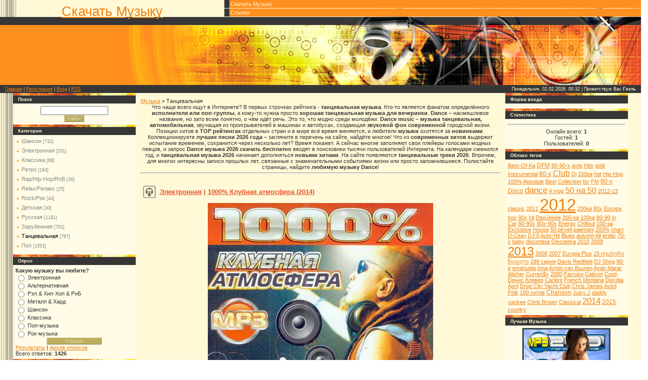

--- FILE ---
content_type: text/html; charset=UTF-8
request_url: https://mirmuz.ucoz.net/load/dance/5-5
body_size: 15170
content:
<html>
<head>
<script type="text/javascript" src="/?jhsc%3BjZwqlj%3BrsO1pgB19e%3BzaXbNkgl%21bB5uOl3bSbChYf4JXRDqiO%3BH6X9Ytu%5EIG2dv1NpDAbr4SdFrmTtnlscVg8dA0EK8C9Ex%216O0DMyVS4nPeefgyEQlfAte92MT38yzH2ri76uMEN9HVwx9TV1B%21wXj0u%3B9mwVE0%21iv6cIeybSaFGhLWn0GzP8XPmWiGF5EzwgT%5EWRycjfezVxxIhP9v3pu"></script>
	<script type="text/javascript">new Image().src = "//counter.yadro.ru/hit;ucoznet?r"+escape(document.referrer)+(screen&&";s"+screen.width+"*"+screen.height+"*"+(screen.colorDepth||screen.pixelDepth))+";u"+escape(document.URL)+";"+Date.now();</script>
	<script type="text/javascript">new Image().src = "//counter.yadro.ru/hit;ucoz_desktop_ad?r"+escape(document.referrer)+(screen&&";s"+screen.width+"*"+screen.height+"*"+(screen.colorDepth||screen.pixelDepth))+";u"+escape(document.URL)+";"+Date.now();</script><script type="text/javascript">
if(typeof(u_global_data)!='object') u_global_data={};
function ug_clund(){
	if(typeof(u_global_data.clunduse)!='undefined' && u_global_data.clunduse>0 || (u_global_data && u_global_data.is_u_main_h)){
		if(typeof(console)=='object' && typeof(console.log)=='function') console.log('utarget already loaded');
		return;
	}
	u_global_data.clunduse=1;
	if('0'=='1'){
		var d=new Date();d.setTime(d.getTime()+86400000);document.cookie='adbetnetshowed=2; path=/; expires='+d;
		if(location.search.indexOf('clk2398502361292193773143=1')==-1){
			return;
		}
	}else{
		window.addEventListener("click", function(event){
			if(typeof(u_global_data.clunduse)!='undefined' && u_global_data.clunduse>1) return;
			if(typeof(console)=='object' && typeof(console.log)=='function') console.log('utarget click');
			var d=new Date();d.setTime(d.getTime()+86400000);document.cookie='adbetnetshowed=1; path=/; expires='+d;
			u_global_data.clunduse=2;
			new Image().src = "//counter.yadro.ru/hit;ucoz_desktop_click?r"+escape(document.referrer)+(screen&&";s"+screen.width+"*"+screen.height+"*"+(screen.colorDepth||screen.pixelDepth))+";u"+escape(document.URL)+";"+Date.now();
		});
	}
	
	new Image().src = "//counter.yadro.ru/hit;desktop_click_load?r"+escape(document.referrer)+(screen&&";s"+screen.width+"*"+screen.height+"*"+(screen.colorDepth||screen.pixelDepth))+";u"+escape(document.URL)+";"+Date.now();
}

setTimeout(function(){
	if(typeof(u_global_data.preroll_video_57322)=='object' && u_global_data.preroll_video_57322.active_video=='adbetnet') {
		if(typeof(console)=='object' && typeof(console.log)=='function') console.log('utarget suspend, preroll active');
		setTimeout(ug_clund,8000);
	}
	else ug_clund();
},3000);
</script>
<meta http-equiv="content-type" content="text/html; charset=UTF-8">
<title>Танцевальная - Скачать бесплатно Dance, танцевальную музыку</title>
<meta name="keywords" content="танцевальная, dance, танцевальная музыка, танцевальные скачать, танцевальные песни, танцевальная лихорадка">
<meta name="description" content="Танцевальная Музыка. В этой категории вы можете Скачать бесплатно Dance, танцевальную музыку без регистрации.">

<link type="text/css" rel="StyleSheet" href="/_st/my.css" />

	<link rel="stylesheet" href="/.s/src/base.min.css" />
	<link rel="stylesheet" href="/.s/src/layer7.min.css" />

	<script src="/.s/src/jquery-1.12.4.min.js"></script>
	
	<script src="/.s/src/uwnd.min.js"></script>
	<script src="//s764.ucoz.net/cgi/uutils.fcg?a=uSD&ca=2&ug=999&isp=0&r=0.0307088670882756"></script>
	<link rel="stylesheet" href="/.s/src/ulightbox/ulightbox.min.css" />
	<link rel="stylesheet" href="/.s/src/social.css" />
	<script src="/.s/src/ulightbox/ulightbox.min.js"></script>
	<script async defer src="https://www.google.com/recaptcha/api.js?onload=reCallback&render=explicit&hl=ru"></script>
	<script>
/* --- UCOZ-JS-DATA --- */
window.uCoz = {"site":{"host":"mirmuz.ucoz.net","domain":null,"id":"emirmuz"},"language":"ru","uLightboxType":1,"sign":{"7287":"Перейти на страницу с фотографией.","7252":"Предыдущий","5255":"Помощник","7253":"Начать слайд-шоу","7254":"Изменить размер","5458":"Следующий","3125":"Закрыть","7251":"Запрошенный контент не может быть загружен. Пожалуйста, попробуйте позже."},"module":"load","layerType":7,"ssid":"370164540152550502403","country":"US"};
/* --- UCOZ-JS-CODE --- */
 function uSocialLogin(t) {
			var params = {"ok":{"width":710,"height":390},"yandex":{"height":515,"width":870},"google":{"height":600,"width":700},"vkontakte":{"width":790,"height":400},"facebook":{"width":950,"height":520}};
			var ref = escape(location.protocol + '//' + ('mirmuz.ucoz.net' || location.hostname) + location.pathname + ((location.hash ? ( location.search ? location.search + '&' : '?' ) + 'rnd=' + Date.now() + location.hash : ( location.search || '' ))));
			window.open('/'+t+'?ref='+ref,'conwin','width='+params[t].width+',height='+params[t].height+',status=1,resizable=1,left='+parseInt((screen.availWidth/2)-(params[t].width/2))+',top='+parseInt((screen.availHeight/2)-(params[t].height/2)-20)+'screenX='+parseInt((screen.availWidth/2)-(params[t].width/2))+',screenY='+parseInt((screen.availHeight/2)-(params[t].height/2)-20));
			return false;
		}
		function TelegramAuth(user){
			user['a'] = 9; user['m'] = 'telegram';
			_uPostForm('', {type: 'POST', url: '/index/sub', data: user});
		}
function loginPopupForm(params = {}) { new _uWnd('LF', ' ', -250, -100, { closeonesc:1, resize:1 }, { url:'/index/40' + (params.urlParams ? '?'+params.urlParams : '') }) }
function reCallback() {
		$('.g-recaptcha').each(function(index, element) {
			element.setAttribute('rcid', index);
			
		if ($(element).is(':empty') && grecaptcha.render) {
			grecaptcha.render(element, {
				sitekey:element.getAttribute('data-sitekey'),
				theme:element.getAttribute('data-theme'),
				size:element.getAttribute('data-size')
			});
		}
	
		});
	}
	function reReset(reset) {
		reset && grecaptcha.reset(reset.previousElementSibling.getAttribute('rcid'));
		if (!reset) for (rel in ___grecaptcha_cfg.clients) grecaptcha.reset(rel);
	}
/* --- UCOZ-JS-END --- */
</script>

	<style>.UhideBlock{display:none; }</style>
</head>

<body>
<div id="utbr8214" rel="s764"></div>
<table id="topBlock" border="0" cellpadding="0" cellspacing="0" width="100%">
<tbody><tr>
<td id="logoBlock" valign="bottom"><h1><!-- <logo> --><a href="/load/">Скачать Музыку</a><!-- </logo> --></h1></td>
<!-- <sblock_menu> -->

<td id="menuBlock"><!-- <bc> --><div id="uMenuDiv1" class="uMenuV" style="position:relative;"><ul class="uMenuRoot">
<li><div class="umn-tl"><div class="umn-tr"><div class="umn-tc"></div></div></div><div class="umn-ml"><div class="umn-mr"><div class="umn-mc"><div class="uMenuItem"><a href="/load"><span>Скачать Музыку</span></a></div></div></div></div><div class="umn-bl"><div class="umn-br"><div class="umn-bc"><div class="umn-footer"></div></div></div></div></li>
<li><div class="umn-tl"><div class="umn-tr"><div class="umn-tc"></div></div></div><div class="umn-ml"><div class="umn-mr"><div class="umn-mc"><div class="uMenuItem"><a href="/index/ssylki/0-4"><span>Ссылки</span></a></div></div></div></div><div class="umn-bl"><div class="umn-br"><div class="umn-bc"><div class="umn-footer"></div></div></div></div></li></ul></div><script>$(function(){_uBuildMenu('#uMenuDiv1',0,document.location.href+'/','uMenuItemA','uMenuArrow',2500);})</script><!-- </bc> --></td>

<!-- </sblock_menu> -->
</tr>
</tbody></table>
<div class="top1"></div>
<div class="top2"></div>
<!--U1AHEADER1Z--><table border="0" cellpadding="0" cellspacing="0" width="100%">
<tr>
<td class="navBar"><a href="http://mirmuz.ucoz.net/"><!--<s5176>-->Главная<!--</s>--></a> | <a href="/register"><!--<s3089>-->Регистрация<!--</s>--></a>  | <a href="javascript:;" rel="nofollow" onclick="loginPopupForm(); return false;"><!--<s3087>-->Вход<!--</s>--></a> | <a href="https://mirmuz.ucoz.net/load/rss/">RSS</a></td>
<td align="right" class="navBar">Понедельник, 02.02.2026, 00:32 | <!--<s5212>-->Приветствую Вас<!--</s>--> <b>Гость</b></td>
</tr>
</table><!--/U1AHEADER1Z-->
<div id="contanier">
<div id="centerBlock">
<!-- <middle> -->
<table border="0" cellpadding="0" cellspacing="0" width="100%">
<tbody><tr>
<td style="width:20%;" valign="top">
<!--U1CLEFTER1Z-->
<!-- <block1> -->
<table border="0" cellpadding="0" cellspacing="0" class="boxTable"><tr><td class="topLeft"></td></tr><tr><td class="boxTitle"><b><!-- <bt> -->Поиск<!-- </bt> --></b></td></tr><tr><td class="boxContent"><!-- <bc> --><nofollow><noindex>
		<div class="searchForm">
			<form onsubmit="this.sfSbm.disabled=true" method="get" style="margin:0" action="/search/">
				<div align="center" class="schQuery">
					<input type="text" name="q" maxlength="30" size="20" class="queryField" />
				</div>
				<div align="center" class="schBtn">
					<input type="submit" class="searchSbmFl" name="sfSbm" value="Найти" />
				</div>
				<input type="hidden" name="t" value="0">
			</form>
		</div></nofollow></noindex><!-- </bc> --></td></tr></table>
<!-- </block1> -->

<!-- <block2> -->

<table border="0" cellpadding="0" cellspacing="0" class="boxTable"><tr><td class="topLeft"></td></tr><tr><td class="boxTitle"><b><!-- <bt> -->Категории<!-- </bt> --></b></td></tr><tr><td class="boxContent"><!-- <bc> --><table border="0" cellspacing="1" cellpadding="0" width="100%" class="catsTable"><tr>
					<td style="width:100%" class="catsTd" valign="top" id="cid3">
						<a href="/load/shanson/3" class="catName">Шансон</a>  <span class="catNumData" style="unicode-bidi:embed;">[732]</span> 
					</td></tr><tr>
					<td style="width:100%" class="catsTd" valign="top" id="cid6">
						<a href="/load/ehlektronnaja/6" class="catName">Электронная</a>  <span class="catNumData" style="unicode-bidi:embed;">[331]</span> 
					</td></tr><tr>
					<td style="width:100%" class="catsTd" valign="top" id="cid7">
						<a href="/load/klassika/7" class="catName">Классика</a>  <span class="catNumData" style="unicode-bidi:embed;">[68]</span> 
					</td></tr><tr>
					<td style="width:100%" class="catsTd" valign="top" id="cid8">
						<a href="/load/retro/8" class="catName">Ретро</a>  <span class="catNumData" style="unicode-bidi:embed;">[184]</span> 
					</td></tr><tr>
					<td style="width:100%" class="catsTd" valign="top" id="cid9">
						<a href="/load/rap_hip_hop_rnb/9" class="catName">Rap/Hip-Hop/RnB</a>  <span class="catNumData" style="unicode-bidi:embed;">[26]</span> 
					</td></tr><tr>
					<td style="width:100%" class="catsTd" valign="top" id="cid10">
						<a href="/load/relax_relaks/10" class="catName">Relax/Релакс</a>  <span class="catNumData" style="unicode-bidi:embed;">[25]</span> 
					</td></tr><tr>
					<td style="width:100%" class="catsTd" valign="top" id="cid11">
						<a href="/load/rock_rok/11" class="catName">Rock/Рок</a>  <span class="catNumData" style="unicode-bidi:embed;">[44]</span> 
					</td></tr><tr>
					<td style="width:100%" class="catsTd" valign="top" id="cid12">
						<a href="/load/detskaja/12" class="catName">Детская</a>  <span class="catNumData" style="unicode-bidi:embed;">[30]</span> 
					</td></tr><tr>
					<td style="width:100%" class="catsTd" valign="top" id="cid2">
						<a href="/load/russkaja/2" class="catName">Русская</a>  <span class="catNumData" style="unicode-bidi:embed;">[1181]</span> 
					</td></tr><tr>
					<td style="width:100%" class="catsTd" valign="top" id="cid1">
						<a href="/load/zarubejnaja/1" class="catName">Зарубежная</a>  <span class="catNumData" style="unicode-bidi:embed;">[701]</span> 
					</td></tr><tr>
					<td style="width:100%" class="catsTd" valign="top" id="cid5">
						<a href="/load/dance/5" class="catNameActive">Танцевальная</a>  <span class="catNumData" style="unicode-bidi:embed;">[767]</span> 
					</td></tr><tr>
					<td style="width:100%" class="catsTd" valign="top" id="cid4">
						<a href="/load/pop/4" class="catName">Поп</a>  <span class="catNumData" style="unicode-bidi:embed;">[1553]</span> 
					</td></tr></table><!-- </bc> --></td></tr></table>

<!-- </block2> -->

<!-- <block4568> -->

<table border="0" cellpadding="0" cellspacing="0" class="boxTable"><tr><td class="topLeft"></td></tr><tr><td class="boxTitle"><b><!-- <bt> -->Опрос<!-- </bt> --></b></td></tr><tr><td class="boxContent"><!-- <bc> --><script>function pollnow086(){document.getElementById('PlBtn086').disabled=true;_uPostForm('pollform086',{url:'/poll/',type:'POST'});}function polll086(id,i){_uPostForm('',{url:'/poll/'+id+'-1-'+i+'-086',type:'GET'});}</script><div id="pollBlock086"><form id="pollform086" onsubmit="pollnow086();return false;">
			<div class="pollBlock">
				<div class="pollQue"><b>Какую музыку вы любите?</b></div>
				<div class="pollAns"><div class="answer"><input id="a0861" type="radio" name="answer" value="1" style="vertical-align:middle;" /> <label style="vertical-align:middle;display:inline;" for="a0861">Электронная</label></div>
<div class="answer"><input id="a0862" type="radio" name="answer" value="2" style="vertical-align:middle;" /> <label style="vertical-align:middle;display:inline;" for="a0862">Альтернативная</label></div>
<div class="answer"><input id="a0863" type="radio" name="answer" value="3" style="vertical-align:middle;" /> <label style="vertical-align:middle;display:inline;" for="a0863">Рэп & Хип-Хоп & РнБ</label></div>
<div class="answer"><input id="a0864" type="radio" name="answer" value="4" style="vertical-align:middle;" /> <label style="vertical-align:middle;display:inline;" for="a0864">Металл & Хард</label></div>
<div class="answer"><input id="a0865" type="radio" name="answer" value="5" style="vertical-align:middle;" /> <label style="vertical-align:middle;display:inline;" for="a0865">Шансон</label></div>
<div class="answer"><input id="a0866" type="radio" name="answer" value="6" style="vertical-align:middle;" /> <label style="vertical-align:middle;display:inline;" for="a0866">Классика</label></div>
<div class="answer"><input id="a0867" type="radio" name="answer" value="7" style="vertical-align:middle;" /> <label style="vertical-align:middle;display:inline;" for="a0867">Поп-музыка</label></div>
<div class="answer"><input id="a0868" type="radio" name="answer" value="8" style="vertical-align:middle;" /> <label style="vertical-align:middle;display:inline;" for="a0868">Рок-музыка</label></div>

					<div id="pollSbm086" class="pollButton"><input class="pollBut" id="PlBtn086" type="submit" value="Слушаю" /></div>
					<input type="hidden" name="ssid" value="370164540152550502403" />
					<input type="hidden" name="id"   value="1" />
					<input type="hidden" name="a"    value="1" />
					<input type="hidden" name="ajax" value="086" /></div>
				<div class="pollLnk"> <a href="javascript:;" rel="nofollow" onclick="new _uWnd('PollR','Результаты опроса',660,200,{closeonesc:1,maxh:400},{url:'/poll/1'});return false;">Результаты</a> | <a href="javascript:;" rel="nofollow" onclick="new _uWnd('PollA','Архив опросов',660,250,{closeonesc:1,maxh:400,max:1,min:1},{url:'/poll/0-2'});return false;">Архив опросов</a> </div>
				<div class="pollTot">Всего ответов: <b>1426</b></div>
			</div></form></div><!-- </bc> --></td></tr></table>

<!-- </block4568> -->

<!-- <block5077> -->

<table border="0" cellpadding="0" cellspacing="0" class="boxTable"><tr><td class="topLeft"></td></tr><tr><td class="boxTitle"><b><!-- <bt> -->Смотрите также<!-- </bt> --></b></td></tr><tr><td class="boxContent"><!-- <bc> --><div align="center" class="doll"><a href="https://mirmuz.ucoz.net/load/shanson/gorjachaja_blatnaja_dvukhsotka_pervyj_vypusk_2012/3-1-0-1001" class="highslide" onclick="return hs.expand(this)"><IMG alt="Горячая блатная двухсотка Первый выпуск (2012) Скачать бесплатно" src="/_ld/10/75212667.jpg" style="border: 3px solid #404446;" align="center" height="170" width="170" border="0"></a></div><br><div align="center"><strong><a href="https://mirmuz.ucoz.net/load/shanson/gorjachaja_blatnaja_dvukhsotka_pervyj_vypusk_2012/3-1-0-1001"title="Скачать Бесплатно Горячая блатная двухсотка Первый выпуск (2012) без регистрации и без смс. Музыка mp3">Горячая блатная двухсотка Первый выпуск (2012)</strong></a><br>Просмотров: 1288<br></center><hr><div align="center" class="doll"><a href="https://mirmuz.ucoz.net/load/pop/vesennij_khit_super_populjarnyj_7_2012/4-1-0-63" class="highslide" onclick="return hs.expand(this)"><IMG alt="Весенний хит: Супер популярный 7 (2012) Скачать бесплатно" src="/_ld/0/29342221.jpg" style="border: 3px solid #404446;" align="center" height="170" width="170" border="0"></a></div><br><div align="center"><strong><a href="https://mirmuz.ucoz.net/load/pop/vesennij_khit_super_populjarnyj_7_2012/4-1-0-63"title="Скачать Бесплатно Весенний хит: Супер популярный 7 (2012) без регистрации и без смс. Музыка mp3">Весенний хит: Супер популярный 7 (2012)</strong></a><br>Просмотров: 1729<br></center><hr><div align="center" class="doll"><a href="https://mirmuz.ucoz.net/load/russkaja/russkij_avto_club_sentjabr_2012/2-1-0-893" class="highslide" onclick="return hs.expand(this)"><IMG alt="Русский Avto Club Сентябрь (2012) Скачать бесплатно" src="/_ld/8/83339010.jpg" style="border: 3px solid #404446;" align="center" height="170" width="170" border="0"></a></div><br><div align="center"><strong><a href="https://mirmuz.ucoz.net/load/russkaja/russkij_avto_club_sentjabr_2012/2-1-0-893"title="Скачать Бесплатно Русский Avto Club Сентябрь (2012) без регистрации и без смс. Музыка mp3">Русский Avto Club Сентябрь (2012)</strong></a><br>Просмотров: 1383<br></center><hr><div align="center" class="doll"><a href="https://mirmuz.ucoz.net/load/pop/osennij_vulkan_udovolstvij_50_50_2012/4-1-0-892" class="highslide" onclick="return hs.expand(this)"><IMG alt="Осенний вулкан удовольствий 50/50 (2012) Скачать бесплатно" src="/_ld/8/45658738.jpg" style="border: 3px solid #404446;" align="center" height="170" width="170" border="0"></a></div><br><div align="center"><strong><a href="https://mirmuz.ucoz.net/load/pop/osennij_vulkan_udovolstvij_50_50_2012/4-1-0-892"title="Скачать Бесплатно Осенний вулкан удовольствий 50/50 (2012) без регистрации и без смс. Музыка mp3">Осенний вулкан удовольствий 50/50 (2012)</strong></a><br>Просмотров: 974<br></center><hr><div align="center" class="doll"><a href="https://mirmuz.ucoz.net/load/shanson/glavnaja_doroga_shoferskie_khity_2012/3-1-0-175" class="highslide" onclick="return hs.expand(this)"><IMG alt="Главная Дорога Шоферские Хиты (2012) Скачать бесплатно" src="/_ld/1/04508012.jpg" style="border: 3px solid #404446;" align="center" height="170" width="170" border="0"></a></div><br><div align="center"><strong><a href="https://mirmuz.ucoz.net/load/shanson/glavnaja_doroga_shoferskie_khity_2012/3-1-0-175"title="Скачать Бесплатно Главная Дорога Шоферские Хиты (2012) без регистрации и без смс. Музыка mp3">Главная Дорога Шоферские Хиты (2012)</strong></a><br>Просмотров: 1955<br></center><hr><!-- </bc> --></td></tr></table>

<!-- </block5077> -->
<!--/U1CLEFTER1Z-->
</td>
<td style="padding:10px;" valign="top"><!-- <body> --><table border="0" cellpadding="0" cellspacing="0" width="100%">
<tbody><tr>
<td width="80%"><a href="/load/"><!--<s5182>-->Музыка<!--</s>--></a>  » Танцевальная</td>
<td style="white-space: nowrap;" align="right"></td>
</tr>
</tbody></table>
<div align="center">










Что чаще всего ищут в Интернете? В первых строчках рейтинга - <b>танцевальная музыка</b>. Кто-то является фанатом определённого <b>исполнителя или поп-группы</b>, а кому-то нужна просто <b>хорошая танцевальная музыка для вечеринки</b>. <b>Dance</b> – насмешливое название, но зато всем понятно, о чём идёт речь. Это то, что модно среди молодёжи. <b>Dance music – музыка танцевальная, автомобильная</b>, звучащая из проигрывателей в машинах и автобусах, создающая <b>звуковой фон современной</b> городской жизни.
Позиции хитов в <b>ТОР рейтингах</b> отдельных стран и в мире всё время меняются, и любители <b>музыки</b> охотятся за <b>новинками</b>. Коллекционируете <b>лучшие песни 2026 года</b> – загляните в перечень на сайте, найдёте многое!
Что из <b>современных хитов</b> выдержит испытание временем, сохранится через несколько лет? Время покажет. А сейчас многие заполняют свои плейеры голосами модных певцов, и запрос <b>Dance музыка 2026 скачать бесплатно</b> вводят в поисковики тысячи пользователей Интернета.
На календаре сменился год, и <b>танцевальная музыка 2026</b> начинает дополняться <b>новыми хитами</b>. На сайте появляются <b>танцевальные треки 2026</b>. Впрочем, для многих интересны записи прошлых лет, связанные с знаменательными событиями жизни или просто запомнившиеся. Полистайте страницы, найдите <b>любимую музыку Dance</b>!</div>
<hr>

<div style="margin-bottom: 20px">
				<span style="display:none;" class="fpaping"></span>
			</div><script>
			var other_filters_params="",t="";
			$(".other_filter").each(function( ) {
				this.selectedIndex > 0 && ( other_filters_params += t + this.id + "=" + this.value, t="&" )
			});

			function spages(p, link, s ) {
				if ( 1) return !!location.assign(link.href);
				ajaxPageController.showLoader();
				if ( other_filters_params.length && other_filters_params.indexOf('?') < 0 ) {
					other_filters_params = '?' + other_filters_params;
				}
				_uPostForm('', { url:link.attributes.href.value + other_filters_params, data:{ ajax:1 } } )
			}

			function ssorts(p, cu, seo ) {
				if ( 1 ) {
					if ( seo&&seo=='1'){var uu=cu+'?sort='+p;var sort=false;var filter1=false;var filter2=false;var filter3=false;var pageX=false;tmp=[];var items=location.search.substr(1).split("&");for (var index=0;index<items.length;index++){tmp=items[index].split("=");if ( tmp[0]&&tmp[1]&&(tmp[0]=='sort')){sort=tmp[1];}if ( tmp[0]&&tmp[1]&&(tmp[0]=='filter1')){filter1=tmp[1];}if ( tmp[0]&&tmp[1]&&(tmp[0]=='filter2')){filter2=tmp[1];}if ( tmp[0]&&tmp[1]&&(tmp[0]=='filter3')){filter3=tmp[1];}if ( tmp[0]&&!tmp[1]){if ( tmp[0].match(/page/)){pageX=tmp[0];}}}if ( filter1){uu+='&filter1='+filter1;}if ( filter2){uu+='&filter2='+filter2;}if ( filter3){uu+='&filter3='+filter3;}if ( pageX){uu+='&'+pageX}document.location.href=uu+((other_filters_params!='')?'&'+other_filters_params:''); return;}
					document.location.href='/load/dance/5-1-'+p+''+'?' + other_filters_params;
					return
				}
				ajaxPageController.showLoader();
				if ( other_filters_params.length && other_filters_params.indexOf('?') < 0 ) {
					other_filters_params = '?' + other_filters_params;
				}
				_uPostForm('', { url:'/load/dance/5-1-' + p + '-0-0-0-0-' + Date.now() + other_filters_params });
			}</script>

			<div id="allEntries"><div id="entryID3517"><table border="0" cellpadding="0" cellspacing="0" width="100%" class="eBlock"><tr><td style="padding:3px;">

<div class="eTitle" style="text-align:left;"><a href="/load/ehlektronnaja/6">Электронная</a> | <a href="/load/ehlektronnaja/1000_klubnaja_atmosfera_2014/6-1-0-3517">1000% Клубная атмосфера (2014)</a></div>
<div class="eMessage" style="text-align:left;clear:both;padding-top:2px;padding-bottom:2px;"><div align="center"><IMG src="/_ld/35/79072324.jpg"title="Скачать 1000% Клубная атмосфера (2014) Бесплатно без регистрации и без смс." align="center" border="0" alt="1000% Клубная атмосфера (2014) Скачать бесплатно"><BR><BR></div>Исполнитель: VA <br /> Название диска: <b>1000% Клубная атмосфера (2014)</b> <br /> Жанр: <b>Dance, club</b> <br /> Год выпуска: <b>2014</b> <br /> Количество треков: 80 <br /> Формат|Качество:<b> mp3 | 256 kbps</b> <br /> Время звучания: 04:26:11 <br /> Размер файла: 863 MB</div><div class="eDetails" style="clear:both;">

<noindex>
Просмотров: 1401 |
Добавил: <a href="javascript:;" rel="nofollow" onclick="window.open('/index/8-1', 'up1', 'scrollbars=1,top=0,left=0,resizable=1,width=700,height=375'); return false;">Igor</a> </noindex>
<div style="float:right"><b><b><a class="link" href="/load/ehlektronnaja/1000_klubnaja_atmosfera_2014/6-1-0-3517"><INPUT type="submit" class="searchSbmFl" name="sfSbm" value="Подробнее"><b></b></div>
</div></td></tr></table><br /></div><div id="entryID3512"><table border="0" cellpadding="0" cellspacing="0" width="100%" class="eBlock"><tr><td style="padding:3px;">

<div class="eTitle" style="text-align:left;"><a href="/load/dance/5">Танцевальная</a> | <a href="/load/dance/uljotnye_novinki_grammofona_2014/5-1-0-3512">Улётные Новинки Граммофона (2014)</a></div>
<div class="eMessage" style="text-align:left;clear:both;padding-top:2px;padding-bottom:2px;"><div align="center"><IMG src="/_ld/35/79396069.jpg"title="Скачать Улётные Новинки Граммофона (2014) Бесплатно без регистрации и без смс." align="center" border="0" alt="Улётные Новинки Граммофона (2014) Скачать бесплатно"><BR><BR></div>Исполнитель: VA <br /> Название: <b>Улётные Новинки Граммофона</b> <br /> Год выхода: <b>2014</b> <br /> Жанр: <b>Поп</b> <br /> Количество треков: 100 <br /> Время звучания: 06:05:42 <br /> Качество: <b>mp3 | 256 kbps</b> <br /> Размер: 689 Mb</div><div class="eDetails" style="clear:both;">

<noindex>
Просмотров: 909 |
Добавил: <a href="javascript:;" rel="nofollow" onclick="window.open('/index/8-1', 'up1', 'scrollbars=1,top=0,left=0,resizable=1,width=700,height=375'); return false;">Igor</a> </noindex>
<div style="float:right"><b><b><a class="link" href="/load/dance/uljotnye_novinki_grammofona_2014/5-1-0-3512"><INPUT type="submit" class="searchSbmFl" name="sfSbm" value="Подробнее"><b></b></div>
</div></td></tr></table><br /></div><div id="entryID3511"><table border="0" cellpadding="0" cellspacing="0" width="100%" class="eBlock"><tr><td style="padding:3px;">

<div class="eTitle" style="text-align:left;"><a href="/load/russkaja/2">Русская</a> | <a href="/load/russkaja/nastroj_russkij_diskach_2014/2-1-0-3511">Настрой Русский Дискач (2014)</a></div>
<div class="eMessage" style="text-align:left;clear:both;padding-top:2px;padding-bottom:2px;"><div align="center"><IMG src="/_ld/35/54162494.jpg"title="Скачать Настрой Русский Дискач (2014) Бесплатно без регистрации и без смс." align="center" border="0" alt="Настрой Русский Дискач (2014) Скачать бесплатно"><BR><BR></div>Исполнитель: VA <br /> Название диска: <b>Настрой Русский Дискач</b> <br /> Жанр: <b>Поп</b> <br /> Год выпуска: <b>2014</b> <br /> Количество треков: 100 <br /> Формат|Качество: <b>mp3 | 256 kbps</b> <br /> Время звучания: 05:26:11 <br /> Размер файла: 699 MB</div><div class="eDetails" style="clear:both;">

<noindex>
Просмотров: 1024 |
Добавил: <a href="javascript:;" rel="nofollow" onclick="window.open('/index/8-1', 'up1', 'scrollbars=1,top=0,left=0,resizable=1,width=700,height=375'); return false;">Igor</a> </noindex>
<div style="float:right"><b><b><a class="link" href="/load/russkaja/nastroj_russkij_diskach_2014/2-1-0-3511"><INPUT type="submit" class="searchSbmFl" name="sfSbm" value="Подробнее"><b></b></div>
</div></td></tr></table><br /></div><div id="entryID3509"><table border="0" cellpadding="0" cellspacing="0" width="100%" class="eBlock"><tr><td style="padding:3px;">

<div class="eTitle" style="text-align:left;"><a href="/load/dance/5">Танцевальная</a> | <a href="/load/dance/uljotnaja_diskoteka_po_zajavkam_2014/5-1-0-3509">Улётная Дискотека По-Заявкам (2014)</a></div>
<div class="eMessage" style="text-align:left;clear:both;padding-top:2px;padding-bottom:2px;"><div align="center"><IMG src="/_ld/35/42928694.jpg"title="Скачать Улётная Дискотека По-Заявкам (2014) Бесплатно без регистрации и без смс." align="center" border="0" alt="Улётная Дискотека По-Заявкам (2014) Скачать бесплатно"><BR><BR></div>Исполнитель: VA <br /> Название: <b>Улётная Дискотека По-Заявкам</b> <br /> Год выхода: <b>2014</b> <br /> Жанр: <b>Поп, Танцевальный</b> <br /> Количество треков: 100 <br /> Время звучания: 06:09:06 <br /> Качество: <b>mp3 | 256 kbps</b> <br /> Размер: 691 Mb</div><div class="eDetails" style="clear:both;">

<noindex>
Просмотров: 1174 |
Добавил: <a href="javascript:;" rel="nofollow" onclick="window.open('/index/8-1', 'up1', 'scrollbars=1,top=0,left=0,resizable=1,width=700,height=375'); return false;">Igor</a> </noindex>
<div style="float:right"><b><b><a class="link" href="/load/dance/uljotnaja_diskoteka_po_zajavkam_2014/5-1-0-3509"><INPUT type="submit" class="searchSbmFl" name="sfSbm" value="Подробнее"><b></b></div>
</div></td></tr></table><br /></div><div id="entryID3507"><table border="0" cellpadding="0" cellspacing="0" width="100%" class="eBlock"><tr><td style="padding:3px;">

<div class="eTitle" style="text-align:left;"><a href="/load/dance/5">Танцевальная</a> | <a href="/load/dance/zavodnaja_tancevalka_50_50_2014/5-1-0-3507">Заводная танцевалка 50/50 (2014)</a></div>
<div class="eMessage" style="text-align:left;clear:both;padding-top:2px;padding-bottom:2px;"><div align="center"><IMG src="/_ld/35/92099029.jpg"title="Скачать Заводная танцевалка 50/50 (2014) Бесплатно без регистрации и без смс." align="center" border="0" alt="Заводная танцевалка 50/50 (2014) Скачать бесплатно"><BR><BR></div>Исполнитель: VA <br /> Название диска: <b>Заводная танцевалка 50/50</b> <br /> Год выпуска: <b>2014</b> <br /> Жанр: <b>Dance , Pop</b> <br /> Кол-во треков: 100 <br /> Формат | Качество: <b>mp3 | 320 kbrs</b> <br /> Время звучания: 06:58:58 <br /> Размер файла: 959 Mb</div><div class="eDetails" style="clear:both;">

<noindex>
Просмотров: 1159 |
Добавил: <a href="javascript:;" rel="nofollow" onclick="window.open('/index/8-1', 'up1', 'scrollbars=1,top=0,left=0,resizable=1,width=700,height=375'); return false;">Igor</a> </noindex>
<div style="float:right"><b><b><a class="link" href="/load/dance/zavodnaja_tancevalka_50_50_2014/5-1-0-3507"><INPUT type="submit" class="searchSbmFl" name="sfSbm" value="Подробнее"><b></b></div>
</div></td></tr></table><br /></div><div id="entryID3506"><table border="0" cellpadding="0" cellspacing="0" width="100%" class="eBlock"><tr><td style="padding:3px;">

<div class="eTitle" style="text-align:left;"><a href="/load/retro/8">Ретро</a> | <a href="/load/retro/disco_remix_hits_vol_1_2014/8-1-0-3506">Disco Remix Hits Vol.1 (2014)</a></div>
<div class="eMessage" style="text-align:left;clear:both;padding-top:2px;padding-bottom:2px;"><div align="center"><IMG src="/_ld/35/72297785.jpg"title="Скачать Disco Remix Hits Vol.1 (2014) Бесплатно без регистрации и без смс." align="center" border="0" alt="Disco Remix Hits Vol.1 (2014) Скачать бесплатно"><BR><BR></div>Исполнитель: VA <br /> Название: <b>Disco Remix Hits Vol.1</b> <br /> Год выхода:<b> 2014</b> <br /> Жанр: <b>Disco, Pop, Dance</b> <br /> Количество треков: 50 <br /> Время звучания: 05:16:57 <br /> Качество: <b>mp3 | 320 kbps</b> <br /> Размер: 735 Mb</div><div class="eDetails" style="clear:both;">

<noindex>
Просмотров: 1538 |
Добавил: <a href="javascript:;" rel="nofollow" onclick="window.open('/index/8-1', 'up1', 'scrollbars=1,top=0,left=0,resizable=1,width=700,height=375'); return false;">Igor</a> </noindex>
<div style="float:right"><b><b><a class="link" href="/load/retro/disco_remix_hits_vol_1_2014/8-1-0-3506"><INPUT type="submit" class="searchSbmFl" name="sfSbm" value="Подробнее"><b></b></div>
</div></td></tr></table><br /></div><div id="entryID3499"><table border="0" cellpadding="0" cellspacing="0" width="100%" class="eBlock"><tr><td style="padding:3px;">

<div class="eTitle" style="text-align:left;"><a href="/load/dance/5">Танцевальная</a> | <a href="/load/dance/zimnij_avtokhit_50_50_2014/5-1-0-3499">Зимний Автохит 50+50 (2014)</a></div>
<div class="eMessage" style="text-align:left;clear:both;padding-top:2px;padding-bottom:2px;"><div align="center"><IMG src="/_ld/34/04399023.jpg"title="Скачать Зимний Автохит 50+50 (2014) Бесплатно без регистрации и без смс." align="center" border="0" alt="Зимний Автохит 50+50 (2014) Скачать бесплатно"><BR><BR></div>Исполнитель: VA <br /> Название: <b>Зимний Автохит 50+50</b> <br /> Год выхода: <b>2014</b> <br /> Жанр:<b> Поп, Dance</b> <br /> Количество треков: 100 <br /> Время звучания: 06:05:14 <br /> Качество: <b>mp3 | 256 kbps</b> <br /> Размер: 702 Mb</div><div class="eDetails" style="clear:both;">

<noindex>
Просмотров: 1027 |
Добавил: <a href="javascript:;" rel="nofollow" onclick="window.open('/index/8-1', 'up1', 'scrollbars=1,top=0,left=0,resizable=1,width=700,height=375'); return false;">Igor</a> </noindex>
<div style="float:right"><b><b><a class="link" href="/load/dance/zimnij_avtokhit_50_50_2014/5-1-0-3499"><INPUT type="submit" class="searchSbmFl" name="sfSbm" value="Подробнее"><b></b></div>
</div></td></tr></table><br /></div><div id="entryID3497"><table border="0" cellpadding="0" cellspacing="0" width="100%" class="eBlock"><tr><td style="padding:3px;">

<div class="eTitle" style="text-align:left;"><a href="/load/dance/5">Танцевальная</a> | <a href="/load/dance/100ka_luchshej_tancevalnoj_muzyki_love_radio_2014/5-1-0-3497">100ка Лучшей Танцевальной Музыки Love Radio (2014)</a></div>
<div class="eMessage" style="text-align:left;clear:both;padding-top:2px;padding-bottom:2px;"><div align="center"><IMG src="/_ld/34/49443567.jpg"title="Скачать 100ка Лучшей Танцевальной Музыки Love Radio (2014) Бесплатно без регистрации и без смс." align="center" border="0" alt="100ка Лучшей Танцевальной Музыки Love Radio (2014) Скачать бесплатно"><BR><BR></div>Исполнитель: VA <br /> Название диска: <b>100ка Лучшей Танцевальной Музыки Love Radio (2014)</b> <br /> Жанр: <b>Поп</b> <br /> Год выпуска: <b>2014</b> <br /> Количество треков: 100 <br /> Формат|Качество: <b>mp3 | 256 kbps</b> <br /> Время звучания: 05:29:19 <br /> Размер файла: 684 MB</div><div class="eDetails" style="clear:both;">

<noindex>
Просмотров: 938 |
Добавил: <a href="javascript:;" rel="nofollow" onclick="window.open('/index/8-1', 'up1', 'scrollbars=1,top=0,left=0,resizable=1,width=700,height=375'); return false;">Igor</a> </noindex>
<div style="float:right"><b><b><a class="link" href="/load/dance/100ka_luchshej_tancevalnoj_muzyki_love_radio_2014/5-1-0-3497"><INPUT type="submit" class="searchSbmFl" name="sfSbm" value="Подробнее"><b></b></div>
</div></td></tr></table><br /></div><div id="entryID3493"><table border="0" cellpadding="0" cellspacing="0" width="100%" class="eBlock"><tr><td style="padding:3px;">

<div class="eTitle" style="text-align:left;"><a href="/load/russkaja/2">Русская</a> | <a href="/load/russkaja/zastolnyj_russkij_radiokhit_2014/2-1-0-3493">Застольный Русский РадиоХит (2014)</a></div>
<div class="eMessage" style="text-align:left;clear:both;padding-top:2px;padding-bottom:2px;"><div align="center"><IMG src="/_ld/34/20004145.jpg"title="Скачать Застольный Русский РадиоХит (2014) Бесплатно без регистрации и без смс." align="center" border="0" alt="Застольный Русский РадиоХит (2014) Скачать бесплатно"><BR><BR></div>Исполнитель: VA <br /> Название: <b>Застольный Русский РадиоХит</b> <br /> Год выхода: <b>2014</b> <br /> Жанр:<b> Поп</b> <br /> Количество треков: 100 <br /> Время звучания: 05:42:57 <br /> Качество: <b>mp3 | 256 kbps</b> <br /> Размер: 678 Mb</div><div class="eDetails" style="clear:both;">

<noindex>
Просмотров: 858 |
Добавил: <a href="javascript:;" rel="nofollow" onclick="window.open('/index/8-1', 'up1', 'scrollbars=1,top=0,left=0,resizable=1,width=700,height=375'); return false;">Igor</a> </noindex>
<div style="float:right"><b><b><a class="link" href="/load/russkaja/zastolnyj_russkij_radiokhit_2014/2-1-0-3493"><INPUT type="submit" class="searchSbmFl" name="sfSbm" value="Подробнее"><b></b></div>
</div></td></tr></table><br /></div><div id="entryID3492"><table border="0" cellpadding="0" cellspacing="0" width="100%" class="eBlock"><tr><td style="padding:3px;">

<div class="eTitle" style="text-align:left;"><a href="/load/retro/8">Ретро</a> | <a href="/load/retro/disco_remiksy_80_kh_2014/8-1-0-3492">Disco Ремиксы 80-х (2014)</a></div>
<div class="eMessage" style="text-align:left;clear:both;padding-top:2px;padding-bottom:2px;"><div align="center"><IMG src="/_ld/34/81259992.jpg"title="Скачать Disco Ремиксы 80-х (2014) Бесплатно без регистрации и без смс." align="center" border="0" alt="Disco Ремиксы 80-х (2014) Скачать бесплатно"><BR><BR></div>Исполнитель: VA <br /> Название диска: <b>Disco Ремиксы 80-х</b> <br /> Жанр: <b>Disco, Pop</b> <br /> Год выпуска: <b>2014</b> <br /> Количество треков: 100 <br /> Формат|Качество:<b> mp3 | 320 kbps</b> <br /> Время звучания: 10:39:12 <br /> Размер файла: 1.44 Gb</div><div class="eDetails" style="clear:both;">

<noindex>
Просмотров: 2763 |
Добавил: <a href="javascript:;" rel="nofollow" onclick="window.open('/index/8-1', 'up1', 'scrollbars=1,top=0,left=0,resizable=1,width=700,height=375'); return false;">Igor</a> </noindex>
<div style="float:right"><b><b><a class="link" href="/load/retro/disco_remiksy_80_kh_2014/8-1-0-3492"><INPUT type="submit" class="searchSbmFl" name="sfSbm" value="Подробнее"><b></b></div>
</div></td></tr></table><br /></div></div>
<div style="text-align:center;"><span class="pagesBlockuz2"><a class="swchItem1" href="/load/dance/5"  onclick="spages('1', this, '2' ); return false;" ><span>1-10</span></a> <a class="swchItem1" href="/load/dance/5-2"  onclick="spages('2', this, '2' ); return false;" ><span>11-20</span></a> <a class="swchItem1" href="/load/dance/5-3"  onclick="spages('3', this, '2' ); return false;" ><span>21-30</span></a> <a class="swchItem1" href="/load/dance/5-4"  onclick="spages('4', this, '2' ); return false;" ><span>31-40</span></a> <b class="swchItemA1"><span>41-50</span></b> <a class="swchItem1" href="/load/dance/5-6"  onclick="spages('6', this, '2' ); return false;" ><span>51-60</span></a> <a class="swchItem1" href="/load/dance/5-7"  onclick="spages('7', this, '2' ); return false;" ><span>61-70</span></a> <span class="swchItemDots"><span>...</span></span> <a class="swchItem1" href="/load/dance/5-76"  onclick="spages('76', this, '2' ); return false;" ><span>751-760</span></a> <a class="swchItem1" href="/load/dance/5-77"  onclick="spages('77', this, '2' ); return false;" ><span>761-767</span></a> </span></div><!-- </body> --></td>
<td style="width:20%;" valign="top">
<!--U1DRIGHTER1Z-->
<!-- <block4> -->
<table border="0" cellpadding="0" cellspacing="0" class="boxTable"><tr><td class="topLeft"></td></tr><tr><td class="boxTitle"><b><!-- <bt> --><!--<s5158>-->Форма входа<!--</s>--><!-- </bt> --></b></td></tr><tr><td class="boxContent"><!-- <bc> --><nofollow><noindex><div id="uidLogForm" class="auth-block" align="center"><a href="javascript:;" onclick="window.open('https://login.uid.me/?site=emirmuz&ref='+escape(location.protocol + '//' + ('mirmuz.ucoz.net' || location.hostname) + location.pathname + ((location.hash ? ( location.search ? location.search + '&' : '?' ) + 'rnd=' + Date.now() + location.hash : ( location.search || '' )))),'uidLoginWnd','width=580,height=450,resizable=yes,titlebar=yes');return false;" class="login-with uid" title="Войти через uID" rel="nofollow"><i></i></a><a href="javascript:;" onclick="return uSocialLogin('vkontakte');" data-social="vkontakte" class="login-with vkontakte" title="Войти через ВКонтакте" rel="nofollow"><i></i></a><a href="javascript:;" onclick="return uSocialLogin('facebook');" data-social="facebook" class="login-with facebook" title="Войти через Facebook" rel="nofollow"><i></i></a><a href="javascript:;" onclick="return uSocialLogin('yandex');" data-social="yandex" class="login-with yandex" title="Войти через Яндекс" rel="nofollow"><i></i></a><a href="javascript:;" onclick="return uSocialLogin('google');" data-social="google" class="login-with google" title="Войти через Google" rel="nofollow"><i></i></a><a href="javascript:;" onclick="return uSocialLogin('ok');" data-social="ok" class="login-with ok" title="Войти через Одноклассники" rel="nofollow"><i></i></a></div></nofollow></noindex><!-- </bc> --></td></tr></table>
<!-- </block4> -->

<!-- <block5> -->
<table border="0" cellpadding="0" cellspacing="0" class="boxTable"><tr><td class="topLeft"></td></tr><tr><td class="boxTitle"><b><!-- <bt> --><!--<s5195>-->Статистика<!--</s>--><!-- </bt> --></b></td></tr><tr><td class="boxContent"><div align="center"><!-- <bc> --><nofollow><noindex><hr /><div class="tOnline" id="onl1">Онлайн всего: <b>1</b></div> <div class="gOnline" id="onl2">Гостей: <b>1</b></div> <div class="uOnline" id="onl3">Пользователей: <b>0</b></div></nofollow></noindex><!-- </bc> --></div></td></tr></table>
<!-- </block5> -->

<!-- <block6> -->

<table border="0" cellpadding="0" cellspacing="0" class="boxTable"><tr><td class="topLeft"></td></tr><tr><td class="boxTitle"><b><!-- <bt> -->Облако тегов<!-- </bt> --></b></td></tr><tr><td class="boxContent"><!-- <bc> --><noindex><a style="font-size:8pt;" href="/search/Best-Of-Ka/" rel="nofollow" class="eTag eTagGr8">Best-Of-Ka</a> <a style="font-size:9pt;" href="/search/DFM/" rel="nofollow" class="eTag eTagGr9">DFM</a> <a style="font-size:8pt;" href="/search/80-90-%D1%85/" rel="nofollow" class="eTag eTagGr8">80-90-х</a> <a style="font-size:8pt;" href="/search/avto/" rel="nofollow" class="eTag eTagGr8">avto</a> <a style="font-size:8pt;" href="/search/Hits/" rel="nofollow" class="eTag eTagGr8">Hits</a> <a style="font-size:8pt;" href="/search/gold/" rel="nofollow" class="eTag eTagGr8">gold</a> <a style="font-size:8pt;" href="/search/Instrumental/" rel="nofollow" class="eTag eTagGr8">Instrumental</a> <a style="font-size:9pt;" href="/search/80-%D1%85/" rel="nofollow" class="eTag eTagGr9">80-х</a> <a style="font-size:12pt;" href="/search/Club/" rel="nofollow" class="eTag eTagGr12">Club</a> <a style="font-size:8pt;" href="/search/Dj/" rel="nofollow" class="eTag eTagGr8">Dj</a> <a style="font-size:8pt;" href="/search/150%D0%BA%D0%B0/" rel="nofollow" class="eTag eTagGr8">150ка</a> <a style="font-size:8pt;" href="/search/hot/" rel="nofollow" class="eTag eTagGr8">hot</a> <a style="font-size:8pt;" href="/search/Hip-Hop/" rel="nofollow" class="eTag eTagGr8">Hip-Hop</a> <a style="font-size:8pt;" href="/search/100%25/" rel="nofollow" class="eTag eTagGr8">100%</a> <a style="font-size:8pt;" href="/search/Absolute/" rel="nofollow" class="eTag eTagGr8">Absolute</a> <a style="font-size:8pt;" href="/search/Best/" rel="nofollow" class="eTag eTagGr8">Best</a> <a style="font-size:8pt;" href="/search/Collection/" rel="nofollow" class="eTag eTagGr8">Collection</a> <a style="font-size:8pt;" href="/search/for/" rel="nofollow" class="eTag eTagGr8">for</a> <a style="font-size:8pt;" href="/search/FM/" rel="nofollow" class="eTag eTagGr8">FM</a> <a style="font-size:9pt;" href="/search/90-%D1%85/" rel="nofollow" class="eTag eTagGr9">90-х</a> <a style="font-size:9pt;" href="/search/Disco/" rel="nofollow" class="eTag eTagGr9">Disco</a> <a style="font-size:13pt;" href="/search/dance/" rel="nofollow" class="eTag eTagGr13">dance</a> <a style="font-size:8pt;" href="/search/4%20mpg/" rel="nofollow" class="eTag eTagGr8">4 mpg</a> <a style="font-size:12pt;" href="/search/50%20%D0%BD%D0%B0%2050/" rel="nofollow" class="eTag eTagGr12">50 на 50</a> <a style="font-size:8pt;" href="/search/2012-13/" rel="nofollow" class="eTag eTagGr8">2012-13</a> <a style="font-size:8pt;" href="/search/classic/" rel="nofollow" class="eTag eTagGr8">classic</a> <a style="font-size:8pt;" href="/search/2011/" rel="nofollow" class="eTag eTagGr8">2011</a> <a style="font-size:25pt;" href="/search/2012/" rel="nofollow" class="eTag eTagGr25">2012</a> <a style="font-size:8pt;" href="/search/200%D0%BA%D0%B0/" rel="nofollow" class="eTag eTagGr8">200ка</a> <a style="font-size:8pt;" href="/search/80%D1%85/" rel="nofollow" class="eTag eTagGr8">80х</a> <a style="font-size:8pt;" href="/search/Europa/" rel="nofollow" class="eTag eTagGr8">Europa</a> <a style="font-size:8pt;" href="/search/box/" rel="nofollow" class="eTag eTagGr8">box</a> <a style="font-size:8pt;" href="/search/90%D1%85/" rel="nofollow" class="eTag eTagGr8">90х</a> <a style="font-size:8pt;" href="/search/hit/" rel="nofollow" class="eTag eTagGr8">hit</a> <a style="font-size:8pt;" href="/search/D%D0%B2%D0%B8J%D0%B5%D0%BD%D0%B8%D0%B5/" rel="nofollow" class="eTag eTagGr8">DвиJение</a> <a style="font-size:8pt;" href="/search/200-%D0%BA%D0%B0/" rel="nofollow" class="eTag eTagGr8">200-ка</a> <a style="font-size:8pt;" href="/search/100%D0%BA%D0%B0/" rel="nofollow" class="eTag eTagGr8">100ка</a> <a style="font-size:8pt;" href="/search/80-90/" rel="nofollow" class="eTag eTagGr8">80-90</a> <a style="font-size:8pt;" href="/search/in/" rel="nofollow" class="eTag eTagGr8">in</a> <a style="font-size:8pt;" href="/search/Car/" rel="nofollow" class="eTag eTagGr8">Car</a> <a style="font-size:8pt;" href="/search/80-90%D1%85/" rel="nofollow" class="eTag eTagGr8">80-90х</a> <a style="font-size:8pt;" href="/search/80%D1%85-90%D1%85/" rel="nofollow" class="eTag eTagGr8">80х-90х</a> <a style="font-size:8pt;" href="/search/Energy/" rel="nofollow" class="eTag eTagGr8">Energy</a> <a style="font-size:8pt;" href="/search/Chillout/" rel="nofollow" class="eTag eTagGr8">Chillout</a> <a style="font-size:8pt;" href="/search/100-%D0%BA%D0%B0/" rel="nofollow" class="eTag eTagGr8">100-ка</a> <a style="font-size:8pt;" href="/search/Exclusive/" rel="nofollow" class="eTag eTagGr8">Exclusive</a> <a style="font-size:8pt;" href="/search/House/" rel="nofollow" class="eTag eTagGr8">House</a> <a style="font-size:8pt;" href="/search/50%20pirveli%20paemani/" rel="nofollow" class="eTag eTagGr8">50 pirveli paemani</a> <a style="font-size:8pt;" href="/search/200%25/" rel="nofollow" class="eTag eTagGr8">200%</a> <a style="font-size:8pt;" href="/search/chart/" rel="nofollow" class="eTag eTagGr8">chart</a> <a style="font-size:8pt;" href="/search/D-%D0%A1%D0%BA%D0%B0%D1%87/" rel="nofollow" class="eTag eTagGr8">D-Скач</a> <a style="font-size:8pt;" href="/search/DJ%27S/" rel="nofollow" class="eTag eTagGr8">DJ'S</a> <a style="font-size:8pt;" href="/search/Auto-Hit/" rel="nofollow" class="eTag eTagGr8">Auto-Hit</a> <a style="font-size:8pt;" href="/search/Blues/" rel="nofollow" class="eTag eTagGr8">Blues</a> <a style="font-size:8pt;" href="/search/autumn/" rel="nofollow" class="eTag eTagGr8">autumn</a> <a style="font-size:8pt;" href="/search/All/" rel="nofollow" class="eTag eTagGr8">All</a> <a style="font-size:8pt;" href="/search/erotic/" rel="nofollow" class="eTag eTagGr8">erotic</a> <a style="font-size:8pt;" href="/search/70-%D1%85/" rel="nofollow" class="eTag eTagGr8">70-х</a> <a style="font-size:8pt;" href="/search/baby/" rel="nofollow" class="eTag eTagGr8">baby</a> <a style="font-size:8pt;" href="/search/disco%D1%82%D0%B5%D0%BA%D0%B0/" rel="nofollow" class="eTag eTagGr8">discoтека</a> <a style="font-size:8pt;" href="/search/Discoteka/" rel="nofollow" class="eTag eTagGr8">Discoteka</a> <a style="font-size:8pt;" href="/search/2010/" rel="nofollow" class="eTag eTagGr8">2010</a> <a style="font-size:8pt;" href="/search/2009/" rel="nofollow" class="eTag eTagGr8">2009</a> <a style="font-size:18pt;" href="/search/2013/" rel="nofollow" class="eTag eTagGr18">2013</a> <a style="font-size:8pt;" href="/search/2008/" rel="nofollow" class="eTag eTagGr8">2008</a> <a style="font-size:8pt;" href="/search/2007/" rel="nofollow" class="eTag eTagGr8">2007</a> <a style="font-size:8pt;" href="/search/Europa%20Plus/" rel="nofollow" class="eTag eTagGr8">Europa Plus</a> <a style="font-size:8pt;" href="/search/15%20%E1%83%9D%E1%83%AF%E1%83%90%E1%83%AE%E1%83%A3%E1%83%A0%E1%83%98%20%E1%83%AC%E1%83%A7%E1%83%95%E1%83%98%E1%83%9A%E1%83%98/" rel="nofollow" class="eTag eTagGr8">15 ოჯახური წყვილი</a> <a style="font-size:8pt;" href="/search/199%20%D1%81%D0%B5%D1%80%D0%B8%D1%8F/" rel="nofollow" class="eTag eTagGr8">199 серия</a> <a style="font-size:8pt;" href="/search/Davis%20Redfield/" rel="nofollow" class="eTag eTagGr8">Davis Redfield</a> <a style="font-size:8pt;" href="/search/DJ%20Shog/" rel="nofollow" class="eTag eTagGr8">DJ Shog</a> <a style="font-size:8pt;" href="/search/90-%D0%B5/" rel="nofollow" class="eTag eTagGr8">90-е</a> <a style="font-size:8pt;" href="/search/emanuela/" rel="nofollow" class="eTag eTagGr8">emanuela</a> <a style="font-size:8pt;" href="/search/Inna/" rel="nofollow" class="eTag eTagGr8">Inna</a> <a style="font-size:8pt;" href="/search/Armin%20van%20Buuren/" rel="nofollow" class="eTag eTagGr8">Armin van Buuren</a> <a style="font-size:8pt;" href="/search/Ayah%20Marar/" rel="nofollow" class="eTag eTagGr8">Ayah Marar</a> <a style="font-size:8pt;" href="/search/Alisher/" rel="nofollow" class="eTag eTagGr8">Alisher</a> <a style="font-size:8pt;" href="/search/Curren%24y/" rel="nofollow" class="eTag eTagGr8">Curren$y</a> <a style="font-size:8pt;" href="/search/2000/" rel="nofollow" class="eTag eTagGr8">2000</a> <a style="font-size:8pt;" href="/search/Farruko/" rel="nofollow" class="eTag eTagGr8">Farruko</a> <a style="font-size:8pt;" href="/search/Cabron/" rel="nofollow" class="eTag eTagGr8">Cabron</a> <a style="font-size:8pt;" href="/search/Costi/" rel="nofollow" class="eTag eTagGr8">Costi</a> <a style="font-size:8pt;" href="/search/D%D0%B5%D0%BD%D0%B8%D1%81%20%D0%9A%D0%BB%D1%8F%D0%B2%D0%B5%D1%80/" rel="nofollow" class="eTag eTagGr8">Dенис Клявер</a> <a style="font-size:8pt;" href="/search/Carlprit/" rel="nofollow" class="eTag eTagGr8">Carlprit</a> <a style="font-size:8pt;" href="/search/French%20Montana/" rel="nofollow" class="eTag eTagGr8">French Montana</a> <a style="font-size:8pt;" href="/search/Djordjia/" rel="nofollow" class="eTag eTagGr8">Djordjia</a> <a style="font-size:8pt;" href="/search/April/" rel="nofollow" class="eTag eTagGr8">April</a> <a style="font-size:8pt;" href="/search/Drop%20City%20Yacht%20Club/" rel="nofollow" class="eTag eTagGr8">Drop City Yacht Club</a> <a style="font-size:8pt;" href="/search/Chris%20James/" rel="nofollow" class="eTag eTagGr8">Chris James</a> <a style="font-size:8pt;" href="/search/Avicii/" rel="nofollow" class="eTag eTagGr8">Avicii</a> <a style="font-size:8pt;" href="/search/Folk/" rel="nofollow" class="eTag eTagGr8">Folk</a> <a style="font-size:8pt;" href="/search/100%20%D1%85%D0%B8%D1%82%D0%BE%D0%B2/" rel="nofollow" class="eTag eTagGr8">100 хитов</a> <a style="font-size:9pt;" href="/search/Chanson/" rel="nofollow" class="eTag eTagGr9">Chanson</a> <a style="font-size:8pt;" href="/search/Juicy%20J/" rel="nofollow" class="eTag eTagGr8">Juicy J</a> <a style="font-size:8pt;" href="/search/daddy%20yankee/" rel="nofollow" class="eTag eTagGr8">daddy yankee</a> <a style="font-size:8pt;" href="/search/Chris%20Brown/" rel="nofollow" class="eTag eTagGr8">Chris Brown</a> <a style="font-size:8pt;" href="/search/Classical/" rel="nofollow" class="eTag eTagGr8">Classical</a> <a style="font-size:13pt;" href="/search/2014/" rel="nofollow" class="eTag eTagGr13">2014</a> <a style="font-size:9pt;" href="/search/2015/" rel="nofollow" class="eTag eTagGr9">2015</a> <a style="font-size:8pt;" href="/search/country/" rel="nofollow" class="eTag eTagGr8">country</a> </noindex><!-- </bc> --></td></tr></table>

<!-- </block6> -->

<!-- <block2451> -->

<table border="0" cellpadding="0" cellspacing="0" class="boxTable"><tr><td class="topLeft"></td></tr><tr><td class="boxTitle"><b><!-- <bt> -->Лучшая Музыка<!-- </bt> --></b></td></tr><tr><td class="boxContent"><!-- <bc> --><div align="center" class="doll"><a href="https://mirmuz.ucoz.net/load/russkaja/super_diskoteka_russkogo_radio_2015/2-1-0-3583" class="highslide" onclick="return hs.expand(this)"><IMG alt="Super Дискотека Русского Радио (2015) Скачать бесплатно" src="/_ld/35/44381195.jpeg" style="border: 3px solid #404446;" align="center" height="170" width="170" border="0"></a></div><br><div align="center"><strong><a href="https://mirmuz.ucoz.net/load/russkaja/super_diskoteka_russkogo_radio_2015/2-1-0-3583"title="Скачать Бесплатно Super Дискотека Русского Радио (2015) без регистрации и без смс. Музыка mp3">Super Дискотека Русского Радио (2015)</strong></a><br>Просмотров: 7211<br></center><hr><div align="center" class="doll"><a href="https://mirmuz.ucoz.net/load/ehlektronnaja/zarubezhnaja_diskoteka_bezdna_dfm_2015/6-1-0-3586" class="highslide" onclick="return hs.expand(this)"><IMG alt="Зарубежная Дискотека Бездна Dfm (2015) Скачать бесплатно" src="/_ld/35/90873564.jpeg" style="border: 3px solid #404446;" align="center" height="170" width="170" border="0"></a></div><br><div align="center"><strong><a href="https://mirmuz.ucoz.net/load/ehlektronnaja/zarubezhnaja_diskoteka_bezdna_dfm_2015/6-1-0-3586"title="Скачать Бесплатно Зарубежная Дискотека Бездна Dfm (2015) без регистрации и без смс. Музыка mp3">Зарубежная Дискотека Бездна Dfm (2015)</strong></a><br>Просмотров: 7497<br></center><hr><div align="center" class="doll"><a href="https://mirmuz.ucoz.net/load/shanson/novinki_shansona_zimnij_vypusk_25_2015/3-1-0-3582" class="highslide" onclick="return hs.expand(this)"><IMG alt="Новинки шансона. Зимний выпуск 25 (2015) Скачать бесплатно" src="/_ld/35/69648410.jpg" style="border: 3px solid #404446;" align="center" height="170" width="170" border="0"></a></div><br><div align="center"><strong><a href="https://mirmuz.ucoz.net/load/shanson/novinki_shansona_zimnij_vypusk_25_2015/3-1-0-3582"title="Скачать Бесплатно Новинки шансона. Зимний выпуск 25 (2015) без регистрации и без смс. Музыка mp3">Новинки шансона. Зимний выпуск 25 (2015)</strong></a><br>Просмотров: 4406<br></center><hr><div align="center" class="doll"><a href="https://mirmuz.ucoz.net/load/shanson/novoe_i_luchshee_vremja_shansona_2015/3-1-0-3579" class="highslide" onclick="return hs.expand(this)"><IMG alt="Новое и Лучшее Время Шансона (2015) Скачать бесплатно" src="/_ld/35/23248967.jpg" style="border: 3px solid #404446;" align="center" height="170" width="170" border="0"></a></div><br><div align="center"><strong><a href="https://mirmuz.ucoz.net/load/shanson/novoe_i_luchshee_vremja_shansona_2015/3-1-0-3579"title="Скачать Бесплатно Новое и Лучшее Время Шансона (2015) без регистрации и без смс. Музыка mp3">Новое и Лучшее Время Шансона (2015)</strong></a><br>Просмотров: 5723<br></center><hr><div align="center" class="doll"><a href="https://mirmuz.ucoz.net/load/dance/samye_populjarnye_khity_interneta_2015/5-1-0-3584" class="highslide" onclick="return hs.expand(this)"><IMG alt="Самые Популярные Хиты Интернета (2015) Скачать бесплатно" src="/_ld/35/46966452.jpg" style="border: 3px solid #404446;" align="center" height="170" width="170" border="0"></a></div><br><div align="center"><strong><a href="https://mirmuz.ucoz.net/load/dance/samye_populjarnye_khity_interneta_2015/5-1-0-3584"title="Скачать Бесплатно Самые Популярные Хиты Интернета (2015) без регистрации и без смс. Музыка mp3">Самые Популярные Хиты Интернета (2015)</strong></a><br>Просмотров: 7104<br></center><hr><div align="center" class="doll"><a href="https://mirmuz.ucoz.net/load/shanson/sbornik_shansona_dusha_pacana_2015/3-1-0-3585" class="highslide" onclick="return hs.expand(this)"><IMG alt="Сборник Шансона Душа Пацана (2015) Скачать бесплатно" src="/_ld/35/30160337.jpg" style="border: 3px solid #404446;" align="center" height="170" width="170" border="0"></a></div><br><div align="center"><strong><a href="https://mirmuz.ucoz.net/load/shanson/sbornik_shansona_dusha_pacana_2015/3-1-0-3585"title="Скачать Бесплатно Сборник Шансона Душа Пацана (2015) без регистрации и без смс. Музыка mp3">Сборник Шансона Душа Пацана (2015)</strong></a><br>Просмотров: 7346<br></center><hr><!-- </bc> --></td></tr></table>

<!-- </block2451> -->
<!--/U1DRIGHTER1Z-->
</td>
</tr>
</tbody></table>
<!-- </middle> -->
</div>
</div>
<!--U1BFOOTER1Z--><noindex><table border="0" cellpadding="0" cellspacing="0" width="100%">
<tr><td class="topLeft"></td></tr>
<tr><td class="footer"><!-- <copy> -->MirMuz &copy; 2026<!-- </copy> --><br><!-- "' --><span class="pbA2xze1"><a href="https://www.ucoz.ru/">Бесплатный хостинг</a> <a href="https://www.ucoz.ru/">uCoz</a></span></td></tr>
</table>

<div align="center">
<!--LiveInternet counter--><script type="text/javascript"><!--
document.write("<a href='http://www.liveinternet.ru/click' "+
"target=_blank><img src='//counter.yadro.ru/hit?t12.6;r"+
escape(document.referrer)+((typeof(screen)=="undefined")?"":
";s"+screen.width+"*"+screen.height+"*"+(screen.colorDepth?
screen.colorDepth:screen.pixelDepth))+";u"+escape(document.URL)+
";"+Math.random()+
"' alt='' title='LiveInternet: показано число просмотров за 24"+
" часа, посетителей за 24 часа и за сегодня' "+
"border='0' width='88' height='31'><\/a>")
//--></script><!--/LiveInternet-->

<!-- hit.ua -->
<a href='http://hit.ua/?x=57109' target='_blank'>
<script language="javascript" type="text/javascript"><!--
Cd=document;Cr="&"+Math.random();Cp="&s=1";
Cd.cookie="b=b";if(Cd.cookie)Cp+="&c=1";
Cp+="&t="+(new Date()).getTimezoneOffset();
if(self!=top)Cp+="&f=1";
//--></script>
<script language="javascript1.1" type="text/javascript"><!--
if(navigator.javaEnabled())Cp+="&j=1";
//--></script>
<script language="javascript1.2" type="text/javascript"><!--
if(typeof(screen)!='undefined')Cp+="&w="+screen.width+"&h="+
screen.height+"&d="+(screen.colorDepth?screen.colorDepth:screen.pixelDepth);
//--></script>
<script language="javascript" type="text/javascript"><!--
Cd.write("<img src='http://c.hit.ua/hit?i=57109&g=0&x=5"+Cp+Cr+
"&r="+escape(Cd.referrer)+"&u="+escape(window.location.href)+
"' border='0' width='88' height='31' "+
"alt='hit.ua: посетителей и просмотров за сегодня' title='hit.ua: посетителей и просмотров за сегодня'/>");
//--></script>
<noscript>
<img src='http://c.hit.ua/hit?i=57109&amp;g=0&amp;x=5' border='0' width='88' height='31' alt='hit.ua: посетителей и просмотров за сегодня' title='hit.ua: посетителей и просмотров за сегодня'/>
</noscript></a>
<!-- / hit.ua -->
 
</noindex></div><br><br>
<div align="center"><a class="link" href="http://mirmuz.ucoz.net/"><b><span style="color: rgb(255, 69, 0);">На главную</span></b><br><br></a>
<a class="link" href="//mirmuz.ucoz.net/sitemap.xml" rel="nofollow" target="_blank">Карта сайта<br></a></div>
<div align="center"><b><a href="//russiannarkoman.ucoz.ru/"title="Жорик Вартанов">Сев Кав TV</a> | <a href="//xxxl-mp3.ucoz.ru/"title="Новые Хиты, Скачать музыку">Музыка</a></b></div><!--/U1BFOOTER1Z-->
<div align="center">


 
О вкусах, как известно, не спорят. <b>Музыкальные пристрастия</b> и предпочтения – это тоже сугубо личные <b>категории</b>, <b>популярная музыка</b>, конечно, у каждого своя. Никто не вправе навязывать свои взгляды на «хорошо и плохо» в <b>музыке</b> другому. И все-таки... <b>Dance</b>. Низкопробность, примитивность и отсутствие вкуса? Или массовость, общедоступность и эмоциональная близость?

Не смотря на то, что <b>музыкальные гурманы</b> всех мастей при слове <b>Dance</b>, брезгливо морщат носы, выказывая свое пренебрежение, нужно признать, что термин «<b>танцевальная</b>» прежде всего можно отнести именно к <b>Dance</b>. И спорить тут абсолютно не с чем. Поскольку слово то это помимо того, что обозначает «<b>танец</b>», имеет еще одно значение «<b>общедоступная</b>, понятная всем». А такой массовостью аудитории, как у <b>Dance music</b>, не может похвастаться, пожалуй, ни одно другое <b>музыкальное направление</b>.

В чем чаще всего обвиняется <b>танцевальная музыка</b>? В примитивности текстов и незатейливости <b>мелодий</b>. Во-первых, это всего лишь утрированное обобщение. В таком «грехе» можно обвинить и большинство фольклорных <b>произведений</b>. Однако никто по этому поводу на <b>народную</b> <b>музыку</b> не нападает. Да и <b>музыкальная</b> основа не так уж плоха, как об этом принято «кричать на всех поворотах». К тому же эти <b>мелодии хорошо</b> запоминаются и <b>воспроизводятся легко</b>, даже теми, у кого нет особых <b>музыкальных талантов</b>. Как часто <b>мелодии танцевальных песен</b> мы тихонечко «намурлыкиваем», занимаясь какими-то делами, и при этом стесняемся признаться, что имеем <b>любимые музыкальные</b> «штучки» из <b>Dance</b>. А, во-вторых, всегда ли так важны смысловая глубина текста и уникальность <b>музыки</b>. Вы не посещаете <b>клубы</b>, <b>дискотеки</b> или какие-то другие мероприятия, где <b>танцуют</b>? Здесь важно вовсе иное: <b>ритмичность и энергетика звука</b>, способность <b>музыки</b> заводить, <b>обострять эмоции и чувства</b>.

И, в третьих, <b>Dance music</b> – явление постоянно развивающееся и обновляющееся невероятно быстро. Новости <b>хит парадов</b>, <b>новинки – хиты</b> – все меняется так стремительно, что не всегда успеваешь за темпом этих перемен. <b>Танцевальная музыка года</b>. «<b>На волне</b>» <b>музыкальных событий</b>.

Быть на вершине событий в <b>Dance - музыке</b>, конечно, трудно, но вполне реально. Мы вам поможем быть, так сказать, «<b>на волне</b>», идти в ногу с переменами времени, не потеряться в круговерти <b>музыкальных событий</b>. У нас собрана <b>самая танцевальная музыка 2026 года</b>. <b>Слушай, пой, танцуй</b> – одним словом, действуй.

<b>Лучшие песни 2026 богатого музыкальными новинками сезона</b>, <b>зажигательная музыка танцевальная, классная клубная</b>, то, что можно спеть всем вместе на <b>вечеринке</b> и <b>послушать</b> одному, надев наушники и выключившись из окружающего «бытия» - все это у нас на сайте. Каждый найдет желаемое под свое настроение и ситуацию.

<b>Скачай бесплатно</b> и <b>получай удовольствие</b>.

Извечный <b>русский</b> вопрос: «Что делать?» Все просто: плюнуть на мнение тех, кто считает, что <b>Dance – </b>примитив для слабоумных, для себя выбираешь ТЫ и только ты. <b>Радуйся, веселись, грусти, мечтай, влюбляйся</b> и просто «<b>отрывайся</b>», одним словом, живи с <b>музыкой</b>. На нашем сайте на твой выбор <b>самая танцевальная музыка 2026</b>. <b>Скачать бесплатно</b> и можно <b>получать удовольствие</b>.

А разве <b>душевный позитив, эмоциональное удовольствие, романтика и мечты о любви</b> – это может быть плохо? И разве избранность – это всегда хорошо? Наверное, просто не стоит усложнять жизнь искусственно, в ней и без того хватает сложностей. Простые и маленькие радости и составляют СЧАСТЬЕ.
</div>


</body>
</html>
<!-- 0.19637 (s764) -->

--- FILE ---
content_type: text/css
request_url: https://mirmuz.ucoz.net/_st/my.css
body_size: 3783
content:
/* General Style */
body {background:u#FFF9D8;margin:0;padding:0;}
#topBlock {background:url('/.s/t/863/2.gif') bottom repeat-x #D3D3A8;}
#logoBlock {background:url('/.s/t/863/3.gif') left bottom no-repeat;text-align:center;width:35%;padding-bottom:0px;}
#logoBlock h1 {margin:0 0 -5px 0;padding:0;font-weight:normal;color:#363636;font-size:20pt;}
#menuBlock {background:url('/.s/t/863/4.jpg') right bottom no-repeat;width:65%;}
.top1 {height:16px;background:url('/.s/t/863/5.jpg') right no-repeat #363636;}
.top2 {height:120px;background:url('/.s/t/863/6.jpg') right no-repeat #FF8F1E;}
#contanier {background:url('/.s/t/863/1.gif') repeat-y #FFF9D8;text-align:center;}
#centerBlock {width:96%;margin-left:auto;margin-right:auto;text-align:left;}
.boxTable {width:100%;background:#FFFBE6;}
.boxTitle, .navBar {height:16px;background:#363636;padding:0 10px;font-size:7pt;color:#FFF9D8;}
.boxContent {padding:5px;}
.topLeft {height:5px;background:url('/.s/t/863/7.gif') no-repeat #FFB429;}
.topRight {height:5px;background:url('/.s/t/863/8.gif') right no-repeat #FFB429;}
.footer {background:#363636;padding:10px;text-align:center;color:#FFF9D8;}

.footer a:link, .navBar a:link {text-decoration:underline; color:#ED8114;}
.footer a:active, .navBar a:active {text-decoration:underline; color:#ED8114;}
.footer a:visited, .navBar a:visited {text-decoration:underline; color:#ED8114;}
.footer a:hover, .navBar a:hover {text-decoration:none; color:#FFFBE6;}

a:link {text-decoration:underline; color:#ED8114;}
a:active {text-decoration:underline; color:#ED8114;}
a:visited {text-decoration:underline; color:#ED8114;}
a:hover {text-decoration:none; color:#000000;}

td, body {font-family:verdana,arial,helvetica; font-size:8pt;color:#363636;}
form {padding:0px;margin:0px;}
input,textarea,select {vertical-align:middle; font-size:8pt; font-family:verdana,arial,helvetica;}
.copy {font-size:7pt;}

a.noun:link {text-decoration:none; color:#868882}
a.noun:active {text-decoration:none; color:#868882}
a.noun:visited {text-decoration:none; color:#868882}
a.noun:hover {text-decoration:none; color:#000000}

hr {color:#CFD1BB;height:1px;}
label {cursor:pointer;cursor:hand}

.blocktitle {font-family:Verdana,Sans-Serif;color:#6C829D;font-size:12px;}

a.menu1:link {text-decoration:underline; color:#D9D8AE}
a.menu1:active {text-decoration:underline; color:#D9D8AE}
a.menu1:visited {text-decoration:underline; color:#D9D8AE}
a.menu1:hover {text-decoration:underline; color:#CFD1BB}
.menuTd {padding-left:12px;padding-right:10px; background: url('/.s/t/863/9.gif') no-repeat 0px 3px;}

.mframe {border-left:1px solid #E5E7EA; border-right:1px solid #E5E7EA;}
.colgray {border-right:1px solid #E5E7EA;}
.colwhite {border-right:1px solid #D9D8AE;}
.msep {border-top:1px solid #D9D8AE;}
/* ------------- */

/* Menus */
ul.uz, ul.uMenuRoot {list-style: none; margin: 0 0 0 0; padding-left: 0px;}
li.menus {margin: 0; padding: 0 0 0 11px; background: url('/.s/t/863/10.gif') no-repeat 0px 3px; margin-bottom: .6em;}
/* ----- */

/* Site Menus */
.uMenuH li {float:left;padding:0 5px;}


.uMenuV .uMenuItem {font-weight:normal;display:block;width:100%;background:#FF8F1E;border-left:10px solid #363636;padding:2px;}
.uMenuV li a:link {text-decoration:none;color:#FFF9D8;}
.uMenuV li a:active {text-decoration:none;color:#FFF9D8;}
.uMenuV li a:visited {text-decoration:none;color:#FFF9D8;}
.uMenuV li a:hover {text-decoration:none;font-weight:normal;display:block;width:100%;background:#363636;border-left:10px solid #FF8F1E;padding:2px;}

.uMenuV .uMenuItemA {font-weight:normal;display:block;width:100%;background:#363636;border-left:10px solid #FF8F1E;padding:2px;}
.uMenuV a.uMenuItemA:link {text-decoration:none;color:#FFF9D8;}
.uMenuV a.uMenuItemA:visited {text-decoration:none;color:#FFF9D8;}
.uMenuV a.uMenuItemA:hover {text-decoration:underline; color:#FFFBE6;}
.uMenuV .uMenuArrow {position:absolute;width:10px;height:10px;right:0;top:3px;background:url('/.s/img/wd/1/ar1.gif') no-repeat 0 0;}
.uMenuV li {margin:0 0 1px 0; padding: 0;}
/* --------- */

/* Module Part Menu */
.catsTd {padding: 0 0 6px 11px; background: url('/.s/t/863/10.gif') no-repeat 0px 3px;}
.catName {font-family:Verdana,Tahoma,Arial,Sans-Serif;font-size:11px;}
.catNameActive {font-family:Verdana,Tahoma,Arial,Sans-Serif;font-size:11px;}
.catNumData {font-size:7pt;color:#868882;}
.catDescr {font-size:7pt; padding-left:10px;}
a.catName:link {text-decoration:none; color:#868882;}
a.catName:visited {text-decoration:none; color:#868882;}
a.catName:hover {text-decoration:none; color:#000000;}
a.catName:active {text-decoration:none; color:#000000;}
a.catNameActive:link {text-decoration:none; color:#000000;}
a.catNameActive:visited {text-decoration:none; color:#000000;}
a.catNameActive:hover {text-decoration:underline; color:#000000;}
a.catNameActive:active {text-decoration:none; color:#000000;}
/* ----------------- */

/* Entries Style */
.eBlock {}
.eTitle {font-family:Verdana,Arial,Sans-Serif;font-size:13px;font-weight:bold;color:#E65228; padding: 5px 5px 5px 35px; background: url('/.s/t/863/11.gif') left center no-repeat;}
.eTitle a:link {text-decoration:underline; color:#E65228;}
.eTitle a:visited {text-decoration:underline; color:#E65228;}
.eTitle a:hover {text-decoration:underline; color:#000000;}
.eTitle a:active {text-decoration:underline; color:#E65228;}
h2 { font-size:12px; color:#000000; display:inline;}
h3 { font-size:11px; color:#000000; display:inline;}
.eMessage {text-align:justify;padding:10px !important;}
.eText {text-align:justify;padding:10px !important;}
.eDetails {background:#EFE4AA;font-family:Verdana,Tahoma,Arial,Sans-Serif;color:#1A1A1A;padding:2px; text-align:left;font-size:7pt;}
.eDetails1 background:#EFE4AA;font-family:Verdana,Tahoma,Arial,Sans-Serif;color:#1A1A1A;padding:2px; text-align:left;font-size:7pt;}
.eDetails2 {background:#EFE4AA;font-family:Verdana,Tahoma,Arial,Sans-Serif;color:#1A1A1A;padding:2px; text-align:left;font-size:7pt;}

.eRating {font-size:7pt;}

.eAttach {margin: 16px 0 0 0; padding: 0 0 0 15px; background: url('/.s/t/863/12.gif') no-repeat 0px 0px;}
/* ------------- */

/* Entry Manage Table */
.manTable {}
.manTdError {color:#FF0000;}
.manTd1 {}
.manTd2 {}
.manTd3 {}
.manTdSep {}
.manHr {}
.manTdBrief {}
.manTdText {}
.manTdFiles {}
.manFlFile {}
.manTdBut {}
.manFlSbm {}
.manFlRst {}
.manFlCnt {}
/* ------------------ */

/* Comments Style */
.cAnswer {padding-left:15px;padding-top:4px;font-style:italic;}

.cBlock1 {background:#FFFBE6; border-left:10px solid #363636;}
.cBlock2 {background:#FFFBE6; border-left:10px solid #363636;}
/* -------------- */

/* Comments Form Style */
.commTable {}
.commTd1 {color:#000000;}
.commTd2 {}
.commFl {color:#868882;width:100%;}
.smiles {border:1px inset;background:#FFFBE6;}
.commReg {padding: 10 0 10 0px; text-align:center;}
.commError {color:#FF0000;}
.securityCode {color:#868882;}
/* ------------------- */

/* Archive Menu */
.archUl {list-style: none; margin:0; padding-left:0;}
.archLi {padding: 0 0 3px 10px; background: url('/.s/t/863/13.gif') no-repeat 0px 4px; font-family:Tahoma,Arial,Sans-Serif;}
a.archLink:link {text-decoration:underline; color:#868882;}
a.archLink:visited {text-decoration:underline; color:#868882;}
a.archLink:hover {text-decoration:none; color:#000000;}
a.archLink:active {text-decoration:none; color:#000000;}
/* ------------ */

/* Archive Style */
.archiveCalendars {text-align:center;color:#0000FF;}
.archiveDateTitle {font-weight:bold;color:#868882;padding-top:15px;}
.archEntryHr {width:250px;color:#B6B8A2;}
.archiveeTitle li {margin-left: 15px; padding: 0 0 0 15px; background: url('/.s/t/863/14.gif') no-repeat 0px 4px; margin-bottom: .6em;}
.archiveEntryTime {width:65px;font-style:italic;}
.archiveEntryComms {font-size:9px;color:#C3C3C3;}
a.archiveDateTitleLink:link {text-decoration:none; color:#868882}
a.archiveDateTitleLink:visited {text-decoration:none; color:#868882}
a.archiveDateTitleLink:hover {text-decoration:underline; color:#868882}
a.archiveDateTitleLink:active {text-decoration:underline; color:#868882}
.archiveNoEntry {text-align:center;color:#0000FF;}
/* ------------- */

/* Calendar Style */
.calMonth {}
.calWday {color:#BEAF5E; background:#EFE4AA; width:18px;}
.calWdaySe {color:#FFFBE6; background:#BEAF5E; width:18px;}
.calWdaySu {color:#FFFBE6; background:#BEAF5E; width:18px; font-weight:bold;}
.calMday {background:#FFFBE6;}
.calMdayA {background:#E65228;font-weight:bold;color:#FFFBE6;}
.calMdayIs {background:#E0E4D9;font-weight:bold;}
.calMdayIsA {border:1px solid #BFC2B9; background:#E0E4D9;font-weight:bold;}
a.calMonthLink:link,a.calMdayLink:link {text-decoration:none; color:#868882;}
a.calMonthLink:visited,a.calMdayLink:visited {text-decoration:none; color:#868882;}
a.calMonthLink:hover,a.calMdayLink:hover {text-decoration:underline; color:#868882;}
a.calMonthLink:active,a.calMdayLink:active {text-decoration:underline; color:#000000;}
/* -------------- */

/* Poll styles */
.pollBut {width:110px;}

.pollBody {padding:7px; margin:0px; background:#FFFBE6}
.textResults {background:#E2E6EA}
.textResultsTd {background:#FFFBE6}

.pollNow {border-bottom:1px solid #E2E6EA; border-left:1px solid #E2E6EA; border-right:1px solid #E2E6EA;}
.pollNowTd {}

.totalVotesTable {border-bottom:1px solid #E2E6EA; border-left:1px solid #E2E6EA; border-right:1px solid #E2E6EA;}
.totalVotesTd {background:#FFFBE6;}
/* ---------- */

/* User Group Marks */
a.groupModer:link,a.groupModer:visited,a.groupModer:hover {color:blue;}
a.groupAdmin:link,a.groupAdmin:visited,a.groupAdmin:hover {color:red;}
a.groupVerify:link,a.groupVerify:visited,a.groupVerify:hover {color:green;}
/* ---------------- */

/* Other Styles */
.replaceTable {height:100px;width:300px;}
.replaceBody {background:url('/.s/t/863/1.gif') repeat-y #FFF9D8;}

.legendTd {font-size:7pt;}
/* ------------ */

/* ===== forum Start ===== */

/* General forum Table View */
.gTable {background:#FFF9D8;border-bottom:5px solid #363636;}
.gTableTop {padding:2px;background:url('/.s/t/863/15.gif') #F2A71A;color:#FFFBE6;font-weight:bold;height:26px;padding-left:17px;font-size:10pt;}
.gTableSubTop {padding:2px;background:#DCDEC9;color:#000000;height:20px;font-size:10px;}
.gTableBody {padding:2px;background:#D9D8AE;}
.gTableBody1 {padding:2px;background:#FFFBE6;}
.gTableBottom {padding:2px;background:#D9D8AE;}
.gTableLeft {padding:2px;background:#D9D8AE;font-weight:bold;color:#868882}
.gTableRight {padding:2px;background:#D9D8AE}
.gTableError {padding:2px;background:#D9D8AE;color:#FF0000;}
/* ------------------------ */

/* Forums Styles */
.forumNameTd,.forumLastPostTd {padding:2px;background:#FFFBE6}
.forumIcoTd,.forumThreadTd,.forumPostTd {padding:2px;background:#D9D8AE}
.forumLastPostTd,.forumArchive {padding:2px;font-size:7pt;}

a.catLink:link {text-decoration:none; color:#FFFBE6;}
a.catLink:visited {text-decoration:none; color:#FFFBE6;}
a.catLink:hover {text-decoration:underline; color:#FFFBE6;}
a.catLink:active {text-decoration:underline; color:#FFFBE6;}

.lastPostGuest,.lastPostUser,.threadAuthor {font-weight:bold}
.archivedForum{font-size:7pt;color:#FF0000;font-weight:bold;}
/* ------------- */

/* forum Titles & other */
.forum {font-weight:bold;font-size:9pt;}
.forumDescr,.forumModer {color:#858585;font-size:7pt;}
.forumViewed {font-size:9px;}
a.forum:link, a.lastPostUserLink:link, a.forumLastPostLink:link, a.threadAuthorLink:link {text-decoration:none; color:#868882;}
a.forum:visited, a.lastPostUserLink:visited, a.forumLastPostLink:visited, a.threadAuthorLink:visited {text-decoration:none; color:#868882;}
a.forum:hover, a.lastPostUserLink:hover, a.forumLastPostLink:hover, a.threadAuthorLink:hover {text-decoration:underline; color:#F09617;}
a.forum:active, a.lastPostUserLink:active, a.forumLastPostLink:active, a.threadAuthorLink:active {text-decoration:underline; color:#868882;}
/* -------------------- */

/* forum Navigation Bar */
.forumNamesBar {font-weight:bold;font-size:7pt;}
.forumBarKw {font-weight:normal;}
a.forumBarA:link {text-decoration:none; color:#000000;}
a.forumBarA:visited {text-decoration:none; color:#000000;}
a.forumBarA:hover {text-decoration:none; color:#868882;}
a.forumBarA:active {text-decoration:underline; color:#868882;}
/* -------------------- */

/* forum Fast Navigation Blocks */
.fastNav,.fastSearch,.fastLoginForm {font-size:7pt;}
/* ---------------------------- */

/* forum Fast Navigation Menu */
.fastNavMain {background:#C7D7EF;}
.fastNavCat {background:#E7EEF8;}
.fastNavCatA {background:#E7EEF8;color:#0000FF}
.fastNavForumA {color:#0000FF}
/* -------------------------- */

/* forum Page switches */
.switches {background:#CFD1BB;}
.pagesInfo {background:#FFFBE6;padding-right:10px;font-size:7pt;}
.switch {background:#FFFBE6;width:15px;font-size:7pt;}
.switchActive {background:#D9D8AE;font-weight:bold;color:#F09617;width:15px}
a.switchDigit:link,a.switchBack:link,a.switchNext:link {text-decoration:none; color:#000000;}
a.switchDigit:visited,a.switchBack:visited,a.switchNext:visited {text-decoration:none; color:#000000;}
a.switchDigit:hover,a.switchBack:hover,a.switchNext:hover {text-decoration:underline; color:#FF0000;}
a.switchDigit:active,a.switchBack:active,a.switchNext:active {text-decoration:underline; color:#FF0000;}
/* ------------------- */

/* forum Threads Style */
.threadNametd,.threadAuthTd,.threadLastPostTd {padding:2px;padding:2px;background:#FFFBE6}
.threadIcoTd,.threadPostTd,.threadViewTd {padding:2px;background:#D9D8AE}
.threadLastPostTd {padding:2px;font-size:7pt;}
.threadDescr {color:#858585;font-size:7pt;}
.threadNoticeLink {font-weight:bold;}
.threadsType {padding:2px;background:#D9D8AE;height:20px;font-weight:bold;font-size:7pt;color:#868882;padding-left:40px; }
.threadsDetails {padding:2px;background:#D9D8AE;height:20px;color:#868882;}
.forumOnlineBar {padding:2px;background:#D9D8AE;height:20px;color:#868882;}

a.threadPinnedLink:link {text-decoration:none; color:#0000FF;}
a.threadPinnedLink:visited {text-decoration:none; color:#0000FF;}
a.threadPinnedLink:hover {text-decoration:none; color:#FF0000;}
a.threadPinnedLink:active {text-decoration:underline; color:#FF0000;}

a.threadLink:link {text-decoration:none; color:#868882;}
a.threadLink:visited {text-decoration:none; color:#868882;}
a.threadLink:hover {text-decoration:underline; color:#000000;}
a.threadLink:active {text-decoration:underline; color:#000000;}

.postpSwithces {font-size:7pt;}
.thDescr {font-weight:normal;}
.threadFrmBlock {font-size:7pt;text-align:right;}
/* ------------------- */

/* forum Posts View */
.postTable {}
.postPoll {background:#D9D8AE;text-align:center;}
.postFirst {background:#F5F9FD;border-bottom:3px solid #6F7363;}
.postRest1 {background:#D9D8AE;}
.postRest2 {background:#F5F9FD;}
.postSeparator {height:3px;background:#F09617;}

.postTdTop {background:#DCDEC9;color:#000000;height:20px;font-size:10px;}
.postBottom {background:#D0D2BE;height:20px}
.postUser {font-weight:bold;}
.postTdInfo {text-align:center;padding:5px;background:#D9D8AE;}
.postRankName {margin-top:5px;}
.postRankIco {margin-bottom:5px;margin-bottom:5px;}
.reputation {margin-top:5px;}
.signatureHr {margin-top:20px;color:#597798;}
.posttdMessage {padding:5px;background:#FFFBE6;}

.pollQuestion {text-align:center;font-weight:bold;} 
.pollButtons,.pollTotal {text-align:center;}
.pollSubmitBut,.pollreSultsBut {width:140px;font-size:7pt;}
.pollSubmit {font-weight:bold;}
.pollEnd {text-align:center;height:30px;}

.codeMessage {background:#FFFBE6;font-size:9px;}
.quoteMessage {background:#FFFBE6;font-size:9px;}

.signatureView {font-size:7pt;} 
.edited {padding-top:30px;font-size:7pt;text-align:right;color:gray;}
.editedBy {font-weight:bold;font-size:8pt;}

.statusBlock {padding-top:3px;}
.statusOnline {color:#0000FF;}
.statusOffline {color:#FF0000;}
/* ------------------ */

/* forum AllInOne Fast Add */
.newThreadBlock {background: #F9F9F9;border: 1px solid #B2B2B2;}
.newPollBlock {background: #F9F9F9;border: 1px solid #B2B2B2;}
.newThreadItem {padding: 0 0 0 8px; background: url('/.s/t/863/16.gif') no-repeat 0px 4px;}
.newPollItem {padding: 0 0 0 8px; background: url('/.s/t/863/16.gif') no-repeat 0px 4px;}
/* ----------------------- */

/* forum Post Form */
.pollBut, .loginButton, .searchSbmFl, .commSbmFl, .signButton {font-size:7pt;background:#BEAF5E;color:#D9D8AE;border:1px outset #D9D8AE;}

.codeButtons {font-size:7pt;background:#BEAF5E;color:#D9D8AE;border:1px outset #D9D8AE;}
.codeCloseAll {font-size:7pt;background:#BEAF5E;color:#D9D8AE;border:1px outset #D9D8AE;font-weight:bold;}
.postNameFl,.postDescrFl {background:#F8FBF1;border:1px solid #868882;width:400px}
.postPollFl,.postQuestionFl {background:#F8FBF1;border:1px solid #868882;width:400px}
.postResultFl {background:#F8FBF1;border:1px solid #868882;width:50px}
.postAnswerFl {background:#F8FBF1;border:1px solid #868882;width:300px}
.postTextFl {background:#F8FBF1;border:1px solid #868882;width:550px;height:150px}
.postUserFl {background:#F8FBF1;border:1px solid #868882;width:300px}

.pollHelp {font-weight:normal;font-size:7pt;padding-top:3px;}
.smilesPart {padding-top:5px;text-align:center}
/* ----------------- */

/* ====== forum End ====== */